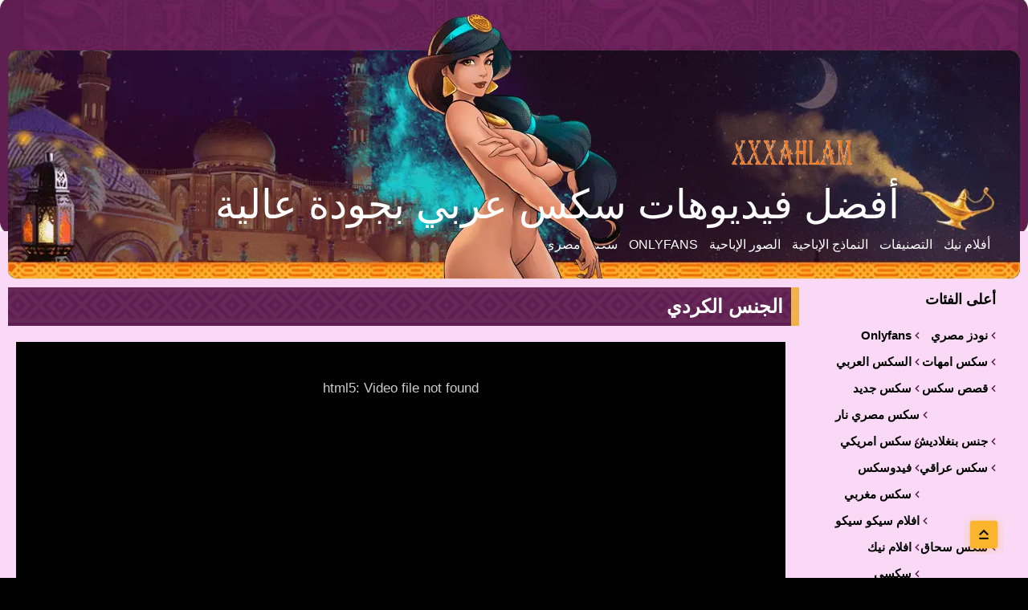

--- FILE ---
content_type: text/html; charset=utf-8
request_url: https://xxxahlam.com/%D8%A7%D9%84%D8%AC%D9%86%D8%B3-%D8%A7%D9%84%D9%83%D8%B1%D8%AF%D9%8A/
body_size: 7568
content:
<!DOCTYPE html>
<html lang="ar" dir="rtl">
<head>
    <title>الجنس الكردي</title>
    <meta charset="utf-8"/>
    <meta name="rating" content="adult">
    <meta name="description" content="شاهد الفيديوهات الإباحية المجانية الجنس الكردي على XXXAhlam.com مجموعة ضخمة من المواد الإباحية العربية لكل ذوق"/>
    <meta name="generator" content="KVS CMS"/>
    <meta name="viewport" content="width=device-width, initial-scale=1">

    <!-- SEO extras -->
        <meta name="robots" content="index,follow"/>
         <meta name="author" content="xxxahlam.com"/>
   

    <link rel="icon" href="https://xxxahlam.com/favicon.ico" type="image/x-icon">
    <link rel="shortcut icon" href="https://xxxahlam.com/favicon.ico" type="image/x-icon">

    <!-- Schema.org base -->
    <script type="application/ld+json">
    {
      "@context": "https://schema.org",
      "@type": "WebSite",
      "url": "https://xxxahlam.com",
      "name": "افلام سكس العربي - xxx أحلام سكس 🌶️🌶️🌶️",
      "inLanguage": "ar",
      "potentialAction": {
        "@type": "SearchAction",
        "target": "https://xxxahlam.com/search/{query}",
        "query-input": "required name=query"
      }
    }
    </script>

        <!-- Schema.org VideoObject for video pages -->
    <script type="application/ld+json">
    {
      "@context": "https://schema.org",
      "@type": "VideoObject",
      "name": "الجنس الكردي",
      "description": "شاهد الفيديوهات الإباحية المجانية الجنس الكردي على XXXAhlam.com مجموعة ضخمة من المواد الإباحية العربية لكل ذوق",
      "thumbnailUrl": "https://xxxahlam.com/contents/videos_screenshots/1000/1432/preview.jpg",
      "uploadDate": "2020-09-23T22:17:00+0300",
      "dateModified": "2026-01-19T23:33:25+0200",
      "embedUrl": "https://xxxahlam.com/embed/1432",
            "duration": "PT8M17S",
      "isFamilyFriendly": false,
      "contentRating": "NC-17",
      "publisher": {
        "@type": "Organization",
        "name": "xxxahlam",
        "url": "https://xxxahlam.com"
      }
    }
    </script>
    
    <!-- Open Graph -->

<meta property="og:site_name" content="XXXahlam.com"/>
<meta property="og:locale" content="ar_AR"/>
    <meta property="og:title" content="الجنس الكردي"/>
        <meta property="og:image" content="https://xxxahlam.com/contents/videos_screenshots/1000/1432/preview.jpg"/>
            <meta property="og:type" content="video.other"/>
<meta property="og:url" content="https://xxxahlam.com/الجنس-الكردي/"/>
    

    <!-- Twitter Card -->
                        <meta name="twitter:card" content="summary_large_image"/>
                <meta name="twitter:title" content="الجنس الكردي"/>
        <meta name="twitter:description" content="شاهد الفيديوهات الإباحية المجانية الجنس الكردي على XXXAhlam.com مجموعة ضخمة من المواد الإباحية العربية لكل ذوق"/>
        <meta name="twitter:image" content="https://xxxahlam.com/contents/videos_screenshots/1000/1432/preview.jpg"/>
            
            <link href="https://xxxahlam.com/الجنس-الكردي/" rel="canonical"/>
    
    <!-- Styles -->
            <link href="https://xxxahlam.com/static/styles/all-responsive-metal.css?v=8.1" rel="stylesheet" type="text/css" media="print" onload="this.media='all'"/>
        <link href="https://xxxahlam.com/static/styles/jquery.fancybox-metal.css?v=8.1" rel="stylesheet" type="text/css" media="print" onload="this.media='all'"/>
    
    <!-- Start Ads -->
    <script src="https://1304.hyperanodizereer.com/4/js/256576" async></script>
    <!-- End Ads -->

</head>

<body>


<div class="container">
	<div class="header">


		<div class="header-inner">



			<div class="logo">
    <a href="https://xxxahlam.com/" title="XXXAhlam.com">
        <img 
            src="https://xxxahlam.com/static/images/logo.webp" 
            alt="XXXAhlam.com - أفضل فيديوهات سكس عربي بجودة عالية" 
            width="230" 
            height="85" 
            fetchpriority="high"
        />
    </a>
    
    <span>أفضل فيديوهات سكس عربي بجودة عالية</span>
</div>
			<nav>
		<div class="navigation">
			<button class="button" aria-label="فتح القائمة">
				<span class="icon">
					<span class="ico-bar"></span>
					<span class="ico-bar"></span>
					<span class="ico-bar"></span>
				</span>
			</button> 
						<ul class="primary">
				<li >
					<a href="https://xxxahlam.com/">أفلام نيك</a>
				</li>
				
									<li >
						<a href="https://xxxahlam.com/categories/" id="item6">التصنيفات</a>
					</li>
				
<li ><a href="https://xxxahlam.com/models/">النماذج الإباحية</a></li>
<li ><a href="https://xxxahlam.com/albums/">الصور الإباحية</a></li>
<li ><a href="https://xxxahlam.com/categories/onlyfans/">Onlyfans</a></li>
<li><a href="https://aflamaljins.com/categories/seks-masry/" rel="nofollow" lang="ar">سكس مصري</a></li>


			</ul>
			<ul class="secondary">
							</ul>
		</div>
	</nav>
		</div>
	</div>
<main>

<div class="content">
<div class="main-content">


					<div class="sidebar">
															<div class="headline">
	<h2><a href="https://xxxahlam.com/categories/">أعلى الفئات</a></h2>
</div>
	<ul class="list">
					<li>
				<a href="https://xxxahlam.com/categories/onlyfans/">Onlyfans</a>
			</li>
					<li>
				<a href="https://xxxahlam.com/categories/نودز-مصري/">نودز مصري</a>
			</li>
					<li>
				<a href="https://xxxahlam.com/categories/السكس-العربي/">السكس العربي</a>
			</li>
					<li>
				<a href="https://xxxahlam.com/categories/سكس-امهات/">سكس امهات</a>
			</li>
					<li>
				<a href="https://xxxahlam.com/categories/سكس-جديد/">سكس جديد</a>
			</li>
					<li>
				<a href="https://xxxahlam.com/categories/قصص-سكس/">قصص سكس</a>
			</li>
					<li>
				<a href="https://xxxahlam.com/categories/سكس-مصري-نار/">سكس مصري نار</a>
			</li>
					<li>
				<a href="https://xxxahlam.com/categories/سكس-امريكي/">سكس امريكي</a>
			</li>
					<li>
				<a href="https://xxxahlam.com/categories/جنس-بنغلاديش/">جنس بنغلاديش</a>
			</li>
					<li>
				<a href="https://xxxahlam.com/categories/فيدوسكس/">فيدوسكس</a>
			</li>
					<li>
				<a href="https://xxxahlam.com/categories/سكس-عراقي/">سكس عراقي</a>
			</li>
					<li>
				<a href="https://xxxahlam.com/categories/سكس-مغربي/">سكس مغربي</a>
			</li>
					<li>
				<a href="https://xxxahlam.com/categories/افلام-سيكو-سيكو/">افلام سيكو سيكو</a>
			</li>
					<li>
				<a href="https://xxxahlam.com/categories/افلام-نيك/">افلام نيك</a>
			</li>
					<li>
				<a href="https://xxxahlam.com/categories/سكس-سحاق/">سكس سحاق</a>
			</li>
					<li>
				<a href="https://xxxahlam.com/categories/سكسي/">سكسي</a>
			</li>
					<li>
				<a href="https://xxxahlam.com/categories/الجنس-الباكستاني/">الجنس الباكستاني</a>
			</li>
					<li>
				<a href="https://xxxahlam.com/categories/سكس-منزلي/">سكس منزلي</a>
			</li>
					<li>
				<a href="https://xxxahlam.com/categories/سكسي-بنات/">سكسي بنات</a>
			</li>
					<li>
				<a href="https://xxxahlam.com/categories/سكسي-عراقي/">سكسي عراقي</a>
			</li>
					<li>
				<a href="https://xxxahlam.com/categories/سكس-محارم/">سكس محارم</a>
			</li>
					<li>
				<a href="https://xxxahlam.com/categories/نسوانجي/">نسوانجي</a>
			</li>
					<li>
				<a href="https://xxxahlam.com/categories/نجم-الإباحية/">نجم الإباحية</a>
			</li>
					<li>
				<a href="https://xxxahlam.com/categories/عرب-نار/">عرب نار</a>
			</li>
					<li>
				<a href="https://xxxahlam.com/categories/نيك/">نيك</a>
			</li>
					<li>
				<a href="https://xxxahlam.com/categories/سكس-مصري-جديد/">سكس مصري جديد</a>
			</li>
					<li>
				<a href="https://xxxahlam.com/categories/سكس/">سكس</a>
			</li>
					<li>
				<a href="https://xxxahlam.com/categories/فيديوهات-سكس/">فيديوهات سكس</a>
			</li>
					<li>
				<a href="https://xxxahlam.com/categories/سكس-مترجم/">سكس مترجم</a>
			</li>
					<li>
				<a href="https://xxxahlam.com/categories/سكس-شيميل/">سكس شيميل</a>
			</li>
					<li>
				<a href="https://xxxahlam.com/categories/سكس-مصري-جامد/">سكس مصري جامد</a>
			</li>
					<li>
				<a href="https://xxxahlam.com/categories/سكس-ونيك/">سكس ونيك</a>
			</li>
					<li>
				<a href="https://xxxahlam.com/categories/سكس-نار/">سكس نار</a>
			</li>
					<li>
				<a href="https://xxxahlam.com/categories/سكس-عربية/">سكس عربية</a>
			</li>
					<li>
				<a href="https://xxxahlam.com/categories/سكس-اوروبي/">سكس اوروبي</a>
			</li>
					<li>
				<a href="https://xxxahlam.com/categories/ءىءء/">ءىءء</a>
			</li>
					<li>
				<a href="https://xxxahlam.com/categories/سكس-عربي/">سكس عربي</a>
			</li>
					<li>
				<a href="https://xxxahlam.com/categories/xnxx/">xnxx</a>
			</li>
					<li>
				<a href="https://xxxahlam.com/categories/افلام-سكس-عربي/">افلام سكس عربي</a>
			</li>
					<li>
				<a href="https://xxxahlam.com/categories/بوؤنو/">بوؤنو</a>
			</li>
					<li>
				<a href="https://xxxahlam.com/categories/موقع-سكس/">موقع سكس</a>
			</li>
					<li>
				<a href="https://xxxahlam.com/categories/افلام-سكس/">افلام سكس</a>
			</li>
					<li>
				<a href="https://xxxahlam.com/categories/سكس-مصرى/">سكس مصرى</a>
			</li>
					<li>
				<a href="https://xxxahlam.com/categories/سكس-جزائرى/">سكس جزائرى</a>
			</li>
					<li>
				<a href="https://xxxahlam.com/categories/سكس-سعودي/">سكس سعودي</a>
			</li>
					<li>
				<a href="https://xxxahlam.com/categories/سكس-رومانسي/">سكس رومانسي</a>
			</li>
					<li>
				<a href="https://xxxahlam.com/categories/سكس-اجنبي/">سكس اجنبي</a>
			</li>
					<li>
				<a href="https://xxxahlam.com/categories/سكس-العرب/">سكس العرب</a>
			</li>
					<li>
				<a href="https://xxxahlam.com/categories/سكس-روسي/">سكس روسي</a>
			</li>
					<li>
				<a href="https://xxxahlam.com/categories/الجنس-الإيراني/">الجنس الإيراني</a>
			</li>
			</ul>

																				</div>
				<div class="main-container">
				
<div class="headline">
	<h1>الجنس الكردي</h1>
</div>
<div class="block-video">

	<div class="video-holder">
		<div class="player">
			<div class="player-holder">
															<div class="player-wrap" style="width: 100%; height: 0; padding-bottom: 56.25%">
							<div id="kt_player"></div>
						</div>
						<script type="text/javascript" src="https://xxxahlam.com/player/kt_player.js?v=0.3.4"></script>
						<script type="text/javascript">
							/* <![CDATA[ */
															function getEmbed(width, height) {
									if (width && height) {
										return '<iframe width="' + width + '" height="' + height + '" src="https://xxxahlam.com/embed/1432" frameborder="0" allowfullscreen></iframe>';
									}
									return '<iframe width="1280" height="720" src="https://xxxahlam.com/embed/1432" frameborder="0" allowfullscreen></iframe>';
								}
							
							var flashvars = {
																	video_id: '1432', 																	video_title: 'الجنس الكردي', 																	video_categories: '', 																	video_tags: 'سكس امريكي', 																	video_models: '', 																	license_code: '$525802717347152', 																	event_reporting: 'https://xxxahlam.com/player/stats.php?embed=0&video_id=1432', 																	event_reporting2: 'https://xxxahlam.com/get_file/1/0062d55da888673dd9f5185616c3f110/1000/1432/1432.mp4/?v-acctoken=MTQzMnwwfDB8OGNhNmJjMWJkMTlmZjBjMDQ0M2Y1M2NiYzM0MmNhMzce4074002d8b6c8e6', 																	rnd: '1768858405', 																	video_url: 'https://xxxahlam.com/get_file/1/94458fb850776d3cd9fa093f8bea464a/1000/1432/1432.mp4/?v-acctoken=MTAxMHwxfDB8MzkzYTNhNmQzMTNkNDcwOTY1ODdkMmM0MTRlMTYzNjc8fc3f28046c83612', 																	video_url_hd: '1', 																	postfix: '.mp4', 																	preview_url: 'https://xxxahlam.com/contents/videos_screenshots/1000/1432/preview.jpg', 																	preview_url1: 'https://xxxahlam.com/contents/videos_screenshots/1000/1432/preview.mp4.jpg', 																	preview_height1: '720', 																	skin: 'dark.css', 																	logo_position: '0,0', 																	logo_anchor: 'topleft', 																	hide_controlbar: '1', 																	hide_style: 'fade', 																	preload: 'metadata', 																	volume: '1', 																	embed: '0', 																	player_width: '882', 																	player_height: '496.125'															};
							                           delete flashvars['rnd'];
							kt_player('kt_player', 'https://xxxahlam.com/player/kt_player.swf?v=0.3.4', '100%', '100%', flashvars);
							/* ]]> */
						</script>
												</div>
		</div>
					
				<div class="video-info">
			<div class="info-holder">
				<div class="info-buttons">
					<div class="rating-container">
													<a href="#like" class="rate-like" title="I like this video" data-video-id="1432" data-vote="5">I like this video</a>
							<a href="#dislike" class="rate-dislike" title="I don't like this video" data-video-id="1432" data-vote="0">I don't like this video</a>
												<div class="rating">
														
														
							<span class="voters" data-success="شكرا!" data-error="تم التصويت على IP بالفعل">66% (21 أصوات)</span>
							<span class="scale-holder positive"><span class="scale" style="width:66%;" data-rating="3.3333" data-votes="21"></span></span>
						</div>
					</div>
									
				</div>
				<div id="tab_video_info" class="tab-content">
					<div class="block-details">
												<div class="info">
							<div class="item">
								<span>المدة الزمنية: <em>8:17</em></span>
								<span>الآراء: <em>19K</em></span>
								<span>قدمت: <em>5 years ago</em></span>
															</div>
																																				<div class="item">
									العلامات:
																			<a href="https://xxxahlam.com/tags/سكس-امريكي/">سكس امريكي</a>
																	</div>
																																		</div>
					</div>
				</div>
													<div id="tab_screenshots" class="tab-content hidden">
  <div class="block-screenshots">
                  <a href="https://xxxahlam.com/contents/videos_sources/1000/1432/screenshots/1.jpg" class="item" rel="screenshots" data-fancybox-type="image">
          <img 
            class="thumb lazy-load" 
            src="https://xxxahlam.com/contents/videos_screenshots/1000/1432/320x180/1.jpg"
            srcset="https://xxxahlam.com/contents/videos_screenshots/1000/1432/320x180/1.jpg 1x, https://xxxahlam.com/contents/videos_screenshots/1000/1432/640x360/1.jpg 2x"
            width="320" height="180"
            alt="الجنس الكردي"
            loading="lazy"
          />
        </a>
                        <a href="https://xxxahlam.com/contents/videos_sources/1000/1432/screenshots/2.jpg" class="item" rel="screenshots" data-fancybox-type="image">
          <img 
            class="thumb lazy-load" 
            src="https://xxxahlam.com/contents/videos_screenshots/1000/1432/320x180/2.jpg"
            srcset="https://xxxahlam.com/contents/videos_screenshots/1000/1432/320x180/2.jpg 1x, https://xxxahlam.com/contents/videos_screenshots/1000/1432/640x360/2.jpg 2x"
            width="320" height="180"
            alt="الجنس الكردي"
            loading="lazy"
          />
        </a>
                        <a href="https://xxxahlam.com/contents/videos_sources/1000/1432/screenshots/3.jpg" class="item" rel="screenshots" data-fancybox-type="image">
          <img 
            class="thumb lazy-load" 
            src="https://xxxahlam.com/contents/videos_screenshots/1000/1432/320x180/3.jpg"
            srcset="https://xxxahlam.com/contents/videos_screenshots/1000/1432/320x180/3.jpg 1x, https://xxxahlam.com/contents/videos_screenshots/1000/1432/640x360/3.jpg 2x"
            width="320" height="180"
            alt="الجنس الكردي"
            loading="lazy"
          />
        </a>
                        <a href="https://xxxahlam.com/contents/videos_sources/1000/1432/screenshots/4.jpg" class="item" rel="screenshots" data-fancybox-type="image">
          <img 
            class="thumb lazy-load" 
            src="https://xxxahlam.com/contents/videos_screenshots/1000/1432/320x180/4.jpg"
            srcset="https://xxxahlam.com/contents/videos_screenshots/1000/1432/320x180/4.jpg 1x, https://xxxahlam.com/contents/videos_screenshots/1000/1432/640x360/4.jpg 2x"
            width="320" height="180"
            alt="الجنس الكردي"
            loading="lazy"
          />
        </a>
                        <a href="https://xxxahlam.com/contents/videos_sources/1000/1432/screenshots/5.jpg" class="item" rel="screenshots" data-fancybox-type="image">
          <img 
            class="thumb lazy-load" 
            src="https://xxxahlam.com/contents/videos_screenshots/1000/1432/320x180/5.jpg"
            srcset="https://xxxahlam.com/contents/videos_screenshots/1000/1432/320x180/5.jpg 1x, https://xxxahlam.com/contents/videos_screenshots/1000/1432/640x360/5.jpg 2x"
            width="320" height="180"
            alt="الجنس الكردي"
            loading="lazy"
          />
        </a>
            </div>
</div>
								<div id="tab_share" class="tab-content hidden">
					<div class="block-share">
						<form>
							<div class="row">
								<label for="share_link" class="field-label">رابط لهذا الفيديو</label>
								<input type="text" id="share_link" class="textfield middle" value="https://xxxahlam.com/الجنس-الكردي/" readonly>
							</div>
							<div class="row">
								<label for="share_bb_code" class="field-label">BB code</label>
								<input type="text" id="share_bb_code" class="textfield" value="[url=https://xxxahlam.com/الجنس-الكردي/]الجنس الكردي[/url]" readonly>
							</div>
													</form>
					</div>
				</div>
				<div id="tab_comments" class="tab-content hidden">
						
<div class="block-comments" data-block-id="video_comments_video_comments">
	<form method="post">
									<a href="#add_comment" class="toggle-button">أضف تعليق</a>
							<label class="field-label">تعليقات</label>
		<span class="hint">
																				كن أول من يعلق!
					</span>

					<div class="success hidden">
				Thank you! Your comment has been submitted for review.
			</div>
			<div class="block-new-comment">
				<div class="generic-error hidden"></div>
				<div>
											<div class="row">
							<label for="comment_username" class="field-label">Your name</label>
							<input type="text" id="comment_username" name="anonymous_username" maxlength="30" class="textfield" placeholder="optional, please enter name to make your comment personalized"/>
						</div>
										<div class="row">
						<label for="comment_message" class="field-label required">تعليقات</label>
													<div class="smileys-support">
								<div class="smileys-bar">
	<img data-src="https://xxxahlam.com/static/images/emoticons/smile.png" alt=":)"/>
	<img data-src="https://xxxahlam.com/static/images/emoticons/cool.png" alt="8-)"/>
	<img data-src="https://xxxahlam.com/static/images/emoticons/cwy.png" alt=";("/>
	<img data-src="https://xxxahlam.com/static/images/emoticons/grin.png" alt=":D"/>
	<img data-src="https://xxxahlam.com/static/images/emoticons/sad.png" alt=":("/>
	<img data-src="https://xxxahlam.com/static/images/emoticons/shocked.png" alt=":O"/>
	<img data-src="https://xxxahlam.com/static/images/emoticons/tongue.png" alt=":P"/>
	<img data-src="https://xxxahlam.com/static/images/emoticons/wink.png" alt=";)"/>
	<img data-src="https://xxxahlam.com/static/images/emoticons/heart.png" alt=":heart:"/>
	<img data-src="https://xxxahlam.com/static/images/emoticons/ermm.png" alt=":ermm:"/>
	<img data-src="https://xxxahlam.com/static/images/emoticons/angel.png" alt=":angel:"/>
	<img data-src="https://xxxahlam.com/static/images/emoticons/angry.png" alt=":angry:"/>
	<img data-src="https://xxxahlam.com/static/images/emoticons/alien.png" alt=":alien:"/>
	<img data-src="https://xxxahlam.com/static/images/emoticons/blink.png" alt=":blink:"/>
	<img data-src="https://xxxahlam.com/static/images/emoticons/blush.png" alt=":blush:"/>
	<img data-src="https://xxxahlam.com/static/images/emoticons/cheerful.png" alt=":cheerful:"/>
	<img data-src="https://xxxahlam.com/static/images/emoticons/devil.png" alt=":devil:"/>
	<img data-src="https://xxxahlam.com/static/images/emoticons/dizzy.png" alt=":dizzy:"/>
	<img data-src="https://xxxahlam.com/static/images/emoticons/getlost.png" alt=":getlost:"/>
	<img data-src="https://xxxahlam.com/static/images/emoticons/happy.png" alt=":happy:"/>
	<img data-src="https://xxxahlam.com/static/images/emoticons/kissing.png" alt=":kissing:"/>
	<img data-src="https://xxxahlam.com/static/images/emoticons/ninja.png" alt=":ninja:"/>
	<img data-src="https://xxxahlam.com/static/images/emoticons/pinch.png" alt=":pinch:"/>
	<img data-src="https://xxxahlam.com/static/images/emoticons/pouty.png" alt=":pouty:"/>
	<img data-src="https://xxxahlam.com/static/images/emoticons/sick.png" alt=":sick:"/>
	<img data-src="https://xxxahlam.com/static/images/emoticons/sideways.png" alt=":sideways:"/>
	<img data-src="https://xxxahlam.com/static/images/emoticons/silly.png" alt=":silly:"/>
	<img data-src="https://xxxahlam.com/static/images/emoticons/sleeping.png" alt=":sleeping:"/>
	<img data-src="https://xxxahlam.com/static/images/emoticons/unsure.png" alt=":unsure:"/>
	<img data-src="https://xxxahlam.com/static/images/emoticons/w00t.png" alt=":woot:"/>
	<img data-src="https://xxxahlam.com/static/images/emoticons/wassat.png" alt=":wassat:"/>
</div>								<textarea class="textarea" id="comment_message" name="comment" rows="3" placeholder=""></textarea>
								<div class="field-error down"></div>
							</div>
											</div>
					<div class="bottom">
													<label>Please confirm that you are a Human by entering security code from the image below.</label>
							<div class="captcha-control">
																	<div class="image">
										<img data-src="https://xxxahlam.com/captcha/comments/?rand=1768843638" alt="Captcha image"/>
										<label for="comment_code" class="field-label required">Security code</label>
										<input type="text" id="comment_code" class="textfield" name="code" autocomplete="off">
										<div class="field-error up"></div>
									</div>
																<input type="hidden" name="action" value="add_comment"/>
								<input type="hidden" name="video_id" value="1432">
								<input type="submit" class="submit" value="Send">
							</div>
											</div>
				</div>
			</div>
			</form>

	<div class="list-comments hidden">
	<div id="video_comments_video_comments">
		<div class="margin-fix" id="video_comments_video_comments_items">
					</div>

								</div>
</div></div>


				</div>
			</div>
		</div>
	</div>
</div>
	               <div class="related-videos" id="list_videos_related_videos">
	<ul class="list-sort" id="list_videos_related_videos_filter_list">
					<li><span>فيديوهات ذات علاقة</span></li>
		
		
			</ul>
		

<div class="box">
	<div class="list-videos">
		<div class="margin-fix" id="list_videos_related_videos_items">
															<div class="item  ">
						<a href="https://xxxahlam.com/ريم-اللبوه-شرموطة-الجمهوريه-بتتناك-من-زبون-يصورها-ويفضحها/" title="ريم اللبوه شرموطة الجمهوريه بتتناك من زبون يصورها ويفضحها" data-rt="1:666b145e147500c0e495436f30b65f53:0:2554:1:">
							<div class="img">
								
	
		<img class="thumb"
			 src="https://xxxahlam.com/contents/videos_screenshots/2000/2554/320x180/1.jpg"
			 			 width="320"
			 height="180"
			 loading="eager"
			 fetchpriority="high"
			 alt="ريم اللبوه شرموطة الجمهوريه بتتناك من زبون يصورها ويفضحها" />

	

																																																</div>
							<strong class="title">
																	ريم اللبوه شرموطة الجمهوريه بتتناك من زبون يصورها ويفضحها
															</strong>
							
						
						</a>




	<div class="wrap">
								<div class="duration" aria-hidden="true">4:11</div>

																								<div class="rating positive">
									80%
								</div>
							</div>
							<div class="wrap">
																								<div class="added"><em>2 years ago</em></div>
								<div class="views">58 303</div>
							</div>






											</div>
									<div class="item  ">
						<a href="https://xxxahlam.com/نموذج-onlyfans-diluu11/" title="❤️ نموذج OnlyFans Diluu11 ❤️" data-rt="2:666b145e147500c0e495436f30b65f53:0:3021:1:">
							<div class="img">
								
	
		<img class="thumb lazy-load"
			 src="[data-uri]"
			 data-original="https://xxxahlam.com/contents/videos_screenshots/3000/3021/320x180/3.jpg"
			 			 alt="❤️ نموذج OnlyFans Diluu11 ❤️"
			 data-cnt="5"			 			 			 width="320"
			 height="180" />

	

																																									<span class="is-hd">HD</span>							</div>
							<strong class="title">
																	❤️ نموذج OnlyFans Diluu11 ❤️
															</strong>
							
						
						</a>




	<div class="wrap">
								<div class="duration" aria-hidden="true">0:25</div>

																								<div class="rating positive">
									80%
								</div>
							</div>
							<div class="wrap">
																								<div class="added"><em>2 years ago</em></div>
								<div class="views">3 956</div>
							</div>






											</div>
									<div class="item  ">
						<a href="https://xxxahlam.com/نموذج-onlyfans-es-lain/" title="❤️ نموذج OnlyFans Es.lain❤️" data-rt="3:666b145e147500c0e495436f30b65f53:0:3020:1:">
							<div class="img">
								
	
		<img class="thumb lazy-load"
			 src="[data-uri]"
			 data-original="https://xxxahlam.com/contents/videos_screenshots/3000/3020/320x180/1.jpg"
			 			 alt="❤️ نموذج OnlyFans Es.lain❤️"
			 data-cnt="5"			 			 			 width="320"
			 height="180" />

	

																																									<span class="is-hd">HD</span>							</div>
							<strong class="title">
																	❤️ نموذج OnlyFans Es.lain❤️
															</strong>
							
						
						</a>




	<div class="wrap">
								<div class="duration" aria-hidden="true">9:52</div>

																								<div class="rating positive">
									70%
								</div>
							</div>
							<div class="wrap">
																								<div class="added"><em>2 years ago</em></div>
								<div class="views">6 648</div>
							</div>






											</div>
									<div class="item  ">
						<a href="https://xxxahlam.com/أفلام-جنسية-عربية-سعودية-غنية/" title="أفلام جنسية عربية سعودية غنية" data-rt="4:666b145e147500c0e495436f30b65f53:0:2161:1:">
							<div class="img">
								
	
		<img class="thumb lazy-load"
			 src="[data-uri]"
			 data-original="https://xxxahlam.com/contents/videos_screenshots/2000/2161/320x180/1.jpg"
			 			 alt="أفلام جنسية عربية سعودية غنية"
			 data-cnt="5"			 			 			 width="320"
			 height="180" />

	

																																																</div>
							<strong class="title">
																	أفلام جنسية عربية سعودية غنية
															</strong>
							
						
						</a>




	<div class="wrap">
								<div class="duration" aria-hidden="true">9:50</div>

																								<div class="rating positive">
									79%
								</div>
							</div>
							<div class="wrap">
																								<div class="added"><em>2 years ago</em></div>
								<div class="views">38 269</div>
							</div>






											</div>
									<div class="item  ">
						<a href="https://xxxahlam.com/سيدة-كردية-بتستمتع-بالزوبر-بعد-ماخلص-مص-في-فيلم-عربي-يجنن/" title="سيدة كردية بتستمتع بالزوبر بعد ماخلص مص في فيلم عربي يجنن" data-rt="5:666b145e147500c0e495436f30b65f53:0:2327:1:">
							<div class="img">
								
	
		<img class="thumb lazy-load"
			 src="[data-uri]"
			 data-original="https://xxxahlam.com/contents/videos_screenshots/2000/2327/320x180/3.jpg"
			 			 alt="سيدة كردية بتستمتع بالزوبر بعد ماخلص مص في فيلم عربي يجنن"
			 data-cnt="5"			 			 			 width="320"
			 height="180" />

	

																																									<span class="is-hd">HD</span>							</div>
							<strong class="title">
																	سيدة كردية بتستمتع بالزوبر بعد ماخلص مص في فيلم عربي يجنن
															</strong>
							
						
						</a>




	<div class="wrap">
								<div class="duration" aria-hidden="true">2:31</div>

																								<div class="rating positive">
									65%
								</div>
							</div>
							<div class="wrap">
																								<div class="added"><em>2 years ago</em></div>
								<div class="views">45 759</div>
							</div>






											</div>
									<div class="item  ">
						<a href="https://xxxahlam.com/فتاة-الساخنة-الفيديو-الاباحية-الجنس/" title="فتاة الساخنة الفيديو الاباحية الجنس" data-rt="6:666b145e147500c0e495436f30b65f53:0:1773:1:">
							<div class="img">
								
	
		<img class="thumb lazy-load"
			 src="[data-uri]"
			 data-original="https://xxxahlam.com/contents/videos_screenshots/1000/1773/320x180/4.jpg"
			 			 alt="فتاة الساخنة الفيديو الاباحية الجنس"
			 data-cnt="5"			 			 			 width="320"
			 height="180" />

	

																																																</div>
							<strong class="title">
																	فتاة الساخنة الفيديو الاباحية الجنس
															</strong>
							
						
						</a>




	<div class="wrap">
								<div class="duration" aria-hidden="true">2:00</div>

																								<div class="rating positive">
									69%
								</div>
							</div>
							<div class="wrap">
																								<div class="added"><em>2 years ago</em></div>
								<div class="views">11 540</div>
							</div>






											</div>
									<div class="item  ">
						<a href="https://xxxahlam.com/كاتي-كاليانا-مشهد-الجنس-أشرطة-الفيديو-الإباحية-katie-kaliana/" title="كاتي كاليانا مشهد الجنس أشرطة الفيديو الإباحية Katie Kaliana" data-rt="7:666b145e147500c0e495436f30b65f53:0:2860:1:">
							<div class="img">
								
	
		<img class="thumb lazy-load"
			 src="[data-uri]"
			 data-original="https://xxxahlam.com/contents/videos_screenshots/2000/2860/320x180/1.jpg"
			 			 alt="كاتي كاليانا مشهد الجنس أشرطة الفيديو الإباحية Katie Kaliana"
			 data-cnt="5"			 			 			 width="320"
			 height="180" />

	

																																									<span class="is-hd">HD</span>							</div>
							<strong class="title">
																	كاتي كاليانا مشهد الجنس أشرطة الفيديو الإباحية Katie Kaliana
															</strong>
							
						
						</a>




	<div class="wrap">
								<div class="duration" aria-hidden="true">18:26</div>

																								<div class="rating positive">
									90%
								</div>
							</div>
							<div class="wrap">
																								<div class="added"><em>2 years ago</em></div>
								<div class="views">4 882</div>
							</div>






											</div>
									<div class="item  ">
						<a href="https://xxxahlam.com/فتاة-عربية-جذابة-تتناك-جيدا/" title="فتاة عربية جذابة تتناك جيداً" data-rt="8:666b145e147500c0e495436f30b65f53:0:1888:1:">
							<div class="img">
								
	
		<img class="thumb lazy-load"
			 src="[data-uri]"
			 data-original="https://xxxahlam.com/contents/videos_screenshots/1000/1888/320x180/2.jpg"
			 			 alt="فتاة عربية جذابة تتناك جيداً"
			 data-cnt="5"			 			 			 width="320"
			 height="180" />

	

																																																</div>
							<strong class="title">
																	فتاة عربية جذابة تتناك جيداً
															</strong>
							
						
						</a>




	<div class="wrap">
								<div class="duration" aria-hidden="true">14:41</div>

																								<div class="rating positive">
									100%
								</div>
							</div>
							<div class="wrap">
																								<div class="added"><em>2 years ago</em></div>
								<div class="views">2 874</div>
							</div>






											</div>
									<div class="item  ">
						<a href="https://xxxahlam.com/سكس-مصري-عرب-نار-يصور-زوجتة-الجميلة/" title="سكس مصري عرب نار يصور زوجتة الجميلة" data-rt="9:666b145e147500c0e495436f30b65f53:0:2815:1:">
							<div class="img">
								
	
		<img class="thumb lazy-load"
			 src="[data-uri]"
			 data-original="https://xxxahlam.com/contents/videos_screenshots/2000/2815/320x180/5.jpg"
			 			 alt="سكس مصري عرب نار يصور زوجتة الجميلة"
			 data-cnt="5"			 			 			 width="320"
			 height="180" />

	

																																									<span class="is-hd">HD</span>							</div>
							<strong class="title">
																	سكس مصري عرب نار يصور زوجتة الجميلة
															</strong>
							
						
						</a>




	<div class="wrap">
								<div class="duration" aria-hidden="true">1:45</div>

																								<div class="rating positive">
									83%
								</div>
							</div>
							<div class="wrap">
																								<div class="added"><em>2 years ago</em></div>
								<div class="views">61 960</div>
							</div>






											</div>
									<div class="item  ">
						<a href="https://xxxahlam.com/اللعب-الناضج-مع-الديك/" title="اللعب الناضج مع الديك" data-rt="10:666b145e147500c0e495436f30b65f53:0:2930:1:">
							<div class="img">
								
	
		<img class="thumb lazy-load"
			 src="[data-uri]"
			 data-original="https://xxxahlam.com/contents/videos_screenshots/2000/2930/320x180/4.jpg"
			 			 alt="اللعب الناضج مع الديك"
			 data-cnt="5"			 			 			 width="320"
			 height="180" />

	

																																									<span class="is-hd">HD</span>							</div>
							<strong class="title">
																	اللعب الناضج مع الديك
															</strong>
							
						
						</a>




	<div class="wrap">
								<div class="duration" aria-hidden="true">14:56</div>

																								<div class="rating positive">
									50%
								</div>
							</div>
							<div class="wrap">
																								<div class="added"><em>2 years ago</em></div>
								<div class="views">8 469</div>
							</div>






											</div>
									<div class="item  ">
						<a href="https://xxxahlam.com/مراهقة-عربية-مثيرة-تمص-ل/" title="مراهقة عربية مثيرة تمص ل" data-rt="11:666b145e147500c0e495436f30b65f53:0:1709:1:">
							<div class="img">
								
	
		<img class="thumb lazy-load"
			 src="[data-uri]"
			 data-original="https://xxxahlam.com/contents/videos_screenshots/1000/1709/320x180/2.jpg"
			 			 alt="مراهقة عربية مثيرة تمص ل"
			 data-cnt="5"			 			 			 width="320"
			 height="180" />

	

																																																</div>
							<strong class="title">
																	مراهقة عربية مثيرة تمص ل
															</strong>
							
						
						</a>




	<div class="wrap">
								<div class="duration" aria-hidden="true">7:47</div>

																								<div class="rating positive">
									84%
								</div>
							</div>
							<div class="wrap">
																								<div class="added"><em>2 years ago</em></div>
								<div class="views">16 022</div>
							</div>






											</div>
									<div class="item  ">
						<a href="https://xxxahlam.com/عسوله-اوى-وجسمها-مرمر-تلعب-فى-كسها-تنيكه-لحد-ما-تنزل-السبعه-ونص/" title="عسوله اوى وجسمها مرمر تلعب فى كسها تنيكه لحد ما تنزل السبعه ونص" data-rt="12:666b145e147500c0e495436f30b65f53:0:2593:1:">
							<div class="img">
								
	
		<img class="thumb lazy-load"
			 src="[data-uri]"
			 data-original="https://xxxahlam.com/contents/videos_screenshots/2000/2593/320x180/1.jpg"
			 			 alt="عسوله اوى وجسمها مرمر تلعب فى كسها تنيكه لحد ما تنزل السبعه ونص"
			 data-cnt="5"			 			 			 width="320"
			 height="180" />

	

																																																</div>
							<strong class="title">
																	عسوله اوى وجسمها مرمر تلعب فى كسها تنيكه لحد ما تنزل السبعه ونص
															</strong>
							
						
						</a>




	<div class="wrap">
								<div class="duration" aria-hidden="true">6:03</div>

																								<div class="rating positive">
									69%
								</div>
							</div>
							<div class="wrap">
																								<div class="added"><em>5 years ago</em></div>
								<div class="views">17 261</div>
							</div>






											</div>
									<div class="item  ">
						<a href="https://xxxahlam.com/مراهقة-مغربية-ساخنة-سكس-مراكش/" title="مراهقة مغربية ساخنة سكس مراكش" data-rt="13:666b145e147500c0e495436f30b65f53:0:2917:1:">
							<div class="img">
								
	
		<img class="thumb lazy-load"
			 src="[data-uri]"
			 data-original="https://xxxahlam.com/contents/videos_screenshots/2000/2917/320x180/4.jpg"
			 			 alt="مراهقة مغربية ساخنة سكس مراكش"
			 data-cnt="5"			 			 			 width="320"
			 height="180" />

	

																																									<span class="is-hd">HD</span>							</div>
							<strong class="title">
																	مراهقة مغربية ساخنة سكس مراكش
															</strong>
							
						
						</a>




	<div class="wrap">
								<div class="duration" aria-hidden="true">2:35</div>

																								<div class="rating positive">
									72%
								</div>
							</div>
							<div class="wrap">
																								<div class="added"><em>2 years ago</em></div>
								<div class="views">86 934</div>
							</div>






											</div>
									<div class="item  ">
						<a href="https://xxxahlam.com/البت-مونى-اللبوه-مع-جوزها-واحلى-شرمطه-وحيحان-والعرص-بيصورها-عشان-يفضحها/" title="البت مونى اللبوه مع جوزها واحلى شرمطه وحيحان والعرص بيصورها عشان يفضحها" data-rt="14:666b145e147500c0e495436f30b65f53:0:2563:1:">
							<div class="img">
								
	
		<img class="thumb lazy-load"
			 src="[data-uri]"
			 data-original="https://xxxahlam.com/contents/videos_screenshots/2000/2563/320x180/5.jpg"
			 			 alt="البت مونى اللبوه مع جوزها واحلى شرمطه وحيحان والعرص بيصورها عشان يفضحها"
			 data-cnt="5"			 			 			 width="320"
			 height="180" />

	

																																																</div>
							<strong class="title">
																	البت مونى اللبوه مع جوزها واحلى شرمطه وحيحان والعرص بيصورها عشان يفضحها
															</strong>
							
						
						</a>




	<div class="wrap">
								<div class="duration" aria-hidden="true">5:34</div>

																								<div class="rating positive">
									75%
								</div>
							</div>
							<div class="wrap">
																								<div class="added"><em>2 years ago</em></div>
								<div class="views">9 677</div>
							</div>






											</div>
									<div class="item  ">
						<a href="https://xxxahlam.com/كاميرا-ويب-جنس-عربي-جذاب/" title="كاميرا ويب جنس عربي جذاب" data-rt="15:666b145e147500c0e495436f30b65f53:0:2273:1:">
							<div class="img">
								
	
		<img class="thumb lazy-load"
			 src="[data-uri]"
			 data-original="https://xxxahlam.com/contents/videos_screenshots/2000/2273/320x180/3.jpg"
			 			 alt="كاميرا ويب جنس عربي جذاب"
			 data-cnt="5"			 			 			 width="320"
			 height="180" />

	

																																																</div>
							<strong class="title">
																	كاميرا ويب جنس عربي جذاب
															</strong>
							
						
						</a>




	<div class="wrap">
								<div class="duration" aria-hidden="true">8:49</div>

																								<div class="rating positive">
									70%
								</div>
							</div>
							<div class="wrap">
																								<div class="added"><em>2 years ago</em></div>
								<div class="views">20 365</div>
							</div>






											</div>
												</div>
	</div>
</div></div>
		</div>
	</div>
</div>



<div class="footer-margin">
            <div class="content">
            
        </div>
    </div>
</main>

<div class="footer">
    <div class="footer-wrap">
        <div class="left">
            <div class="logo">
                <a href="https://xxxahlam.com/">
                    <img src="/static/images/logo.png" alt="XXXAhlam.com" width="230" height="85">
                </a>
            </div>
        </div>

        <div class="right">
            <ul class="nav">
                <li><a href="https://xxxahlam.com/dmca/">DMCA</a></li>
                <li><a href="https://xxxahlam.com/2257/">18 U.S.C. 2257</a></li>
                                <li><a href="mailto:support@xxxahlam.com">Contact</a></li>
            </ul>
        </div>

        <div class="copyright">
            Copyright © 2021-2026 XXXAhlam.com. All rights reserved
        </div>

        <div class="txt">
            
        </div>
    </div>
</div>

<button onclick="topFunction()" id="myBtn" title="Go to top">Top</button>

<script src="https://xxxahlam.com/static/js/main.min.js?v=8.1"></script>

<script>
    var mybutton = document.getElementById("myBtn");
    window.onscroll = function() {scrollFunction()};

    function scrollFunction() {
        if (document.body.scrollTop > 20 || document.documentElement.scrollTop > 20) {
            mybutton.style.display = "block";
        } else {
            mybutton.style.display = "none";
        }
    }

    function topFunction() {
        document.body.scrollTop = 0;
        document.documentElement.scrollTop = 0;
    }
</script>

<script>
    $.blockUI.defaults.overlayCSS = {cursor: 'wait'};

            $.Autocomplete.defaults.minChars = 3;
        $.Autocomplete.defaults.deferRequestBy = 100;
        $.Autocomplete.defaults.serviceUrl = '';
            </script>


</body>
</html>